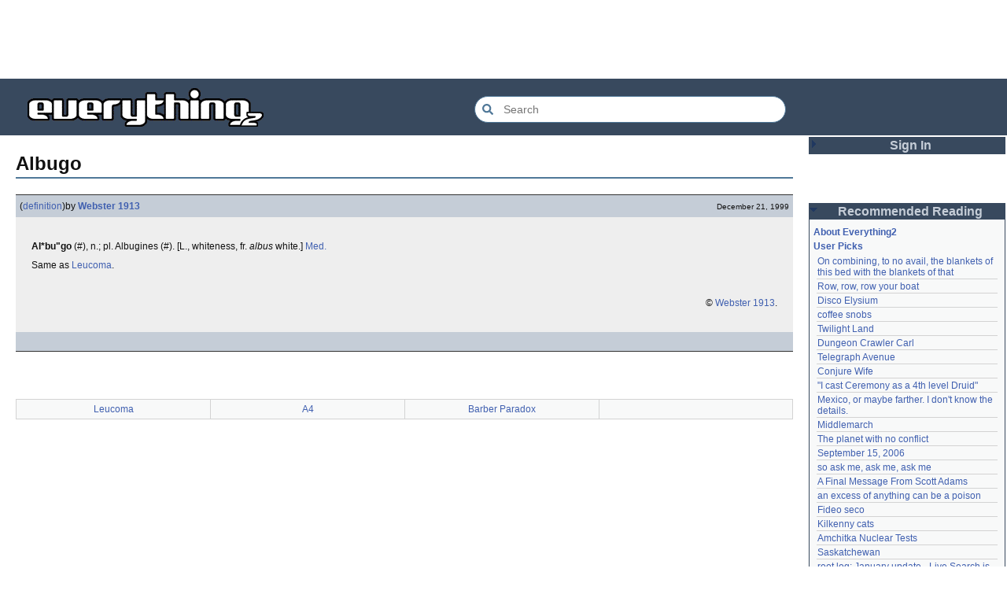

--- FILE ---
content_type: text/html; charset=utf-8
request_url: https://everything2.com/title/Albugo
body_size: 5200
content:
<!DOCTYPE html>
<html lang="en">
<head>
<meta charset="utf-8">
<meta http-equiv="X-UA-Compatible" content="IE=Edge" />
<title>Albugo</title>
<link rel="stylesheet" id="basesheet" type="text/css" href="https://s3-us-west-2.amazonaws.com/deployed.everything2.com/52876c8dedddd7d1ad9bc363b417bf12931e865f/br/1973976.css" media="all">
<link rel="stylesheet" id="printsheet" type="text/css" href="https://s3-us-west-2.amazonaws.com/deployed.everything2.com/52876c8dedddd7d1ad9bc363b417bf12931e865f/br/2004473.css" media="print">
<base href="https://everything2.com">
<link rel="canonical" href="https://everything2.com/node/e2node/Albugo">
<meta name="robots" content="index,follow">
<meta name="description" content="Al*bu&amp;quot;go (#), n.; pl. Albugines (#). &amp;amp;#91;L., whiteness, fr. albus white.&amp;amp;#93; Med. Same as Leucoma. &amp;amp;copy; Webster 1913.">
<!-- Open Graph / Facebook -->
<meta property="og:type" content="article">
<meta property="og:url" content="https://everything2.com/node/e2node/Albugo">
<meta property="og:title" content="Albugo">
<meta property="og:description" content="Al*bu&amp;quot;go (#), n.; pl. Albugines (#). &amp;amp;#91;L., whiteness, fr. albus white.&amp;amp;#93; Med. Same as Leucoma. &amp;amp;copy; Webster 1913.">
<meta property="og:site_name" content="Everything2">
<meta property="article:published_time" content="1999-12-21 21:42:32">
<!-- Twitter -->
<meta name="twitter:card" content="summary">
<meta name="twitter:title" content="Albugo">
<meta name="twitter:description" content="Al*bu&amp;quot;go (#), n.; pl. Albugines (#). &amp;amp;#91;L., whiteness, fr. albus white.&amp;amp;#93; Med. Same as Leucoma. &amp;amp;copy; Webster 1913.">
<link rel="icon" href="https://s3-us-west-2.amazonaws.com/deployed.everything2.com/52876c8dedddd7d1ad9bc363b417bf12931e865f/static/favicon.ico" type="image/vnd.microsoft.icon">
<!--[if lt IE 8]><link rel="shortcut icon" href="https://s3-us-west-2.amazonaws.com/deployed.everything2.com/52876c8dedddd7d1ad9bc363b417bf12931e865f/static/favicon.ico" type="image/x-icon"><![endif]-->
<link rel="alternate" type="application/atom+xml" title="Everything2 New Writeups" href="/node/ticker/New+Writeups+Atom+Feed">
<meta content="width=device-width,initial-scale=1.0,user-scalable=1" name="viewport">
<!-- Preconnect to external resources for faster loading -->
<link rel="preconnect" href="https://www.googletagmanager.com" crossorigin>
<link rel="dns-prefetch" href="https://www.googletagmanager.com">
<link rel="preconnect" href="https://www.google-analytics.com" crossorigin>
<link rel="dns-prefetch" href="https://www.google-analytics.com">
<link rel="preconnect" href="https://s3-us-west-2.amazonaws.com" crossorigin>
<link rel="dns-prefetch" href="https://s3-us-west-2.amazonaws.com">
<link rel="preconnect" href="https://pagead2.googlesyndication.com" crossorigin>
<link rel="dns-prefetch" href="https://pagead2.googlesyndication.com">
<link rel="preconnect" href="https://googleads.g.doubleclick.net" crossorigin>
<link rel="dns-prefetch" href="https://googleads.g.doubleclick.net">
<link rel="preconnect" href="https://tpc.googlesyndication.com" crossorigin>
<link rel="dns-prefetch" href="https://tpc.googlesyndication.com">
<script async src="https://www.googletagmanager.com/gtag/js?id=G-2GBBBF9ZDK"></script>
<script async src="https://pagead2.googlesyndication.com/pagead/js/adsbygoogle.js?client=ca-pub-0613380022572506" crossorigin="anonymous"></script>
<script type="application/ld+json">{"@graph":[{"description":"Everything2 is a community for fiction, nonfiction, poetry, reviews, and more.","name":"Everything2","potentialAction":{"@type":"SearchAction","query-input":"required name=search_term_string","target":{"urlTemplate":"https://everything2.com/title/{search_term_string}","@type":"EntryPoint"}},"@type":"WebSite","@id":"https://everything2.com/#website","url":"https://everything2.com/"},{"itemListElement":[{"@type":"ListItem","name":"Home","item":"https://everything2.com/","position":1},{"@type":"ListItem","position":2,"name":"Albugo"}],"@type":"BreadcrumbList"},{"name":"Albugo","inLanguage":"en-US","description":"Al*bu&quot;go (#), n.; pl. Albugines (#). &amp;#91;L., whiteness, fr. albus white.&amp;#93; Med. Same as Leucoma. &amp;copy; Webster 1913.","url":"https://everything2.com/node/e2node/Albugo","@id":"https://everything2.com/node/e2node/Albugo#webpage","isPartOf":{"@id":"https://everything2.com/#website"},"@type":"WebPage"}],"@context":"https://schema.org"}</script>
</head>
<body class="writeuppage e2node" itemscope itemtype="http://schema.org/WebPage">
<!-- React renders entire page body -->
<div id="e2-react-page-root"></div>
<script id="nodeinfojson">e2 = {"architecture":"aarch64","guest":1,"user":{"guest":true,"editor":false,"developer":true,"chanop":false,"node_id":"779713","title":"Guest User","in_room":"0","admin":false},"developerNodelet":{},"node_id":"182050","lastnode_id":null,"newWriteups":[{"node_id":"2213203","is_junk":false,"title":"A Retrospective on the Dena Against ICE Walkout, One Year Later (opinion)","author":{"node_id":2212534,"title":"Finky","type":"user"},"is_log":false,"parent":{"node_id":2213204,"type":"e2node","title":"A Retrospective on the Dena Against ICE Walkout, One Year Later"},"notnew":false,"writeuptype":"opinion"},{"writeuptype":"opinion","is_log":false,"notnew":false,"parent":{"type":"e2node","title":"Mindfulword on Hankies","node_id":2213201},"title":"Mindfulword on Hankies (opinion)","author":{"node_id":2119789,"title":"mic_ernst","type":"user"},"is_junk":false,"node_id":"2213200"},{"notnew":false,"parent":{"node_id":2213145,"title":"Disco Elysium","type":"e2node"},"is_log":false,"title":"Disco Elysium (thing)","author":{"type":"user","title":"Dustyblue","node_id":2068077},"is_junk":false,"node_id":"2213195","writeuptype":"thing"},{"is_log":false,"notnew":false,"parent":{"node_id":676472,"title":"coffee snobs","type":"e2node"},"node_id":"2213172","author":{"node_id":958245,"title":"wertperch","type":"user"},"is_junk":false,"title":"coffee snobs (thing)","writeuptype":"thing"},{"node_id":"2213047","title":"Twilight Land (thing)","author":{"title":"Dustyblue","type":"user","node_id":2068077},"is_junk":false,"is_log":false,"notnew":false,"parent":{"node_id":2213194,"type":"e2node","title":"Twilight Land"},"writeuptype":"thing"},{"writeuptype":"thing","is_log":false,"parent":{"node_id":2211490,"type":"e2node","title":"Dungeon Crawler Carl"},"notnew":false,"node_id":"2213193","author":{"node_id":2068077,"type":"user","title":"Dustyblue"},"title":"Dungeon Crawler Carl (thing)","is_junk":false},{"node_id":"2213066","title":"Conjure Wife (thing)","author":{"type":"user","title":"Dustyblue","node_id":2068077},"is_junk":false,"is_log":false,"parent":{"title":"Conjure Wife","type":"e2node","node_id":1534051},"notnew":false,"writeuptype":"thing"},{"writeuptype":"review","node_id":"2213191","title":"Telegraph Avenue (review)","is_junk":false,"author":{"title":"Glowing Fish","type":"user","node_id":977360},"parent":{"title":"Telegraph Avenue","type":"e2node","node_id":88301},"notnew":false,"is_log":false},{"notnew":false,"parent":{"node_id":2151966,"type":"e2node","title":"Mexico, or maybe farther. I don't know the details."},"is_log":false,"author":{"type":"user","title":"panamaus","node_id":983517},"title":"Mexico, or maybe farther. I don't know the details. (personal)","is_junk":false,"node_id":"2213186","writeuptype":"personal"},{"writeuptype":"essay","is_junk":false,"author":{"node_id":1269886,"title":"iceowl","type":"user"},"title":"September 15, 2006 (essay)","node_id":"1833807","parent":{"title":"September 15, 2006","type":"e2node","node_id":1833558},"notnew":false,"is_log":true},{"writeuptype":"thing","is_log":false,"notnew":false,"parent":{"title":"A Final Message From Scott Adams","type":"e2node","node_id":2213187},"node_id":"2213166","title":"A Final Message From Scott Adams (thing)","is_junk":false,"author":{"type":"user","title":"Pandeism Fish","node_id":1902455}},{"writeuptype":"place","title":"Hotworx (place)","is_junk":false,"author":{"title":"savpixie","type":"user","node_id":1505883},"node_id":"2213182","notnew":false,"parent":{"node_id":2213184,"title":"Hotworx","type":"e2node"},"is_log":false},{"writeuptype":"thing","notnew":false,"parent":{"type":"e2node","title":"root log: January update - Live Search is Live!","node_id":2213144},"is_log":true,"node_id":"2213173","title":"root log: January update - Live Search is Live! (thing)","is_junk":false,"author":{"type":"user","title":"Sylvar","node_id":5988}},{"is_log":false,"parent":{"node_id":944588,"title":"Row, row, row your boat","type":"e2node"},"notnew":false,"node_id":"2213168","title":"Row, row, row your boat (thing)","is_junk":false,"author":{"type":"user","title":"Pandeism Fish","node_id":1902455},"writeuptype":"thing"},{"is_log":true,"parent":{"node_id":2213170,"type":"e2node","title":"January 15, 2026"},"notnew":false,"node_id":"2213165","title":"January 15, 2026 (log)","author":{"type":"user","title":"Oolong","node_id":1017738},"is_junk":false,"writeuptype":"log"},{"author":{"node_id":3473,"type":"user","title":"teleny"},"is_junk":false,"title":"Emotive Conjugation (idea)","node_id":"2213039","is_log":false,"notnew":false,"parent":{"type":"e2node","title":"Emotive Conjugation","node_id":2212393},"writeuptype":"idea"},{"author":{"title":"wertperch","type":"user","node_id":958245},"is_junk":false,"title":"Black Coffee (thing)","node_id":"2213158","is_log":false,"notnew":false,"parent":{"type":"e2node","title":"Black Coffee","node_id":98029},"writeuptype":"thing"},{"writeuptype":"opinion","is_log":false,"parent":{"node_id":2213161,"title":"the blurry boundary between immersion and obsession","type":"e2node"},"notnew":false,"node_id":"2213160","is_junk":false,"title":"the blurry boundary between immersion and obsession (opinion)","author":{"node_id":2178478,"type":"user","title":"passalidae"}},{"writeuptype":"thing","notnew":false,"parent":{"title":"root log: January 2026 - Mobile is live, themes resurrected","type":"e2node","node_id":2213156},"is_log":true,"title":"root log: January 2026 - Mobile is live, themes resurrected (thing)","is_junk":false,"author":{"title":"jaybonci","type":"user","node_id":459692},"node_id":"2213155"},{"writeuptype":"review","notnew":false,"parent":{"node_id":2213152,"type":"e2node","title":"A Woman's Story"},"is_log":false,"node_id":"2213153","title":"A Woman's Story (review)","is_junk":false,"author":{"node_id":977360,"type":"user","title":"Glowing Fish"}},{"writeuptype":"personal","node_id":"2213147","author":{"node_id":1866071,"type":"user","title":"Auspice"},"title":"Time cares for us not, though it carries us the path entire. (personal)","is_junk":false,"notnew":false,"parent":{"title":"Time cares for us not, though it carries us the path entire.","type":"e2node","node_id":2184246},"is_log":false},{"writeuptype":"log","title":"root log: January update - Live Search is Live! (log)","author":{"type":"user","title":"jaybonci","node_id":459692},"is_junk":false,"node_id":"2213141","is_log":true,"notnew":false,"parent":{"title":"root log: January update - Live Search is Live!","type":"e2node","node_id":2213144}},{"title":"Skurge the Executioner (person)","is_junk":false,"author":{"node_id":6339,"type":"user","title":"Jet-Poop"},"node_id":"2213143","is_log":false,"parent":{"node_id":2213142,"title":"Skurge the Executioner","type":"e2node"},"notnew":false,"writeuptype":"person"},{"writeuptype":"poetry","author":{"type":"user","title":"Auspice","node_id":1866071},"is_junk":false,"title":"notes written by hand (poetry)","node_id":"2213139","is_log":false,"parent":{"node_id":1905443,"title":"notes written by hand","type":"e2node"},"notnew":false},{"writeuptype":"review","is_junk":false,"title":"In Chancery (review)","author":{"type":"user","title":"Glowing Fish","node_id":977360},"node_id":"2213138","is_log":false,"parent":{"title":"In Chancery","type":"e2node","node_id":2213137},"notnew":false},{"node_id":"2213124","author":{"node_id":1681230,"type":"user","title":"BookReader"},"title":"Sor Juana (poetry)","is_junk":false,"is_log":false,"parent":{"node_id":2213122,"title":"Sor Juana","type":"e2node"},"notnew":false,"writeuptype":"poetry"},{"author":{"title":"passalidae","type":"user","node_id":2178478},"is_junk":false,"title":"How to safely ship a trading card (how-to)","node_id":"2213129","parent":{"type":"e2node","title":"How to safely ship a trading card","node_id":2213130},"notnew":false,"is_log":false,"writeuptype":"how-to"},{"is_log":false,"parent":{"node_id":2213119,"type":"e2node","title":"No, I don't miss you"},"notnew":false,"node_id":"2213006","is_junk":false,"title":"No, I don't miss you (poetry)","author":{"type":"user","title":"lilah june","node_id":2201248},"writeuptype":"poetry"},{"writeuptype":"review","title":"Tales of Paranoia (review)","is_junk":false,"author":{"type":"user","title":"JD","node_id":1455010},"node_id":"2213114","is_log":false,"parent":{"title":"Tales of Paranoia","type":"e2node","node_id":2213117},"notnew":false},{"writeuptype":"log","parent":{"node_id":2213113,"title":"January 6, 2026","type":"e2node"},"notnew":false,"is_log":true,"node_id":"2213116","title":"January 6, 2026 (log)","is_junk":false,"author":{"node_id":2197862,"type":"user","title":"avebiewa"}},{"is_log":true,"parent":{"title":"root log: January 2026","type":"e2node","node_id":2213093},"notnew":false,"is_junk":false,"author":{"title":"jaybonci","type":"user","node_id":459692},"title":"root log: January 2026 (thing)","node_id":"2213103","writeuptype":"thing"},{"node_id":"2213104","title":"Venezuela (dream)","is_junk":false,"author":{"type":"user","title":"Peaceful Chicken","node_id":2208334},"parent":{"type":"e2node","title":"Venezuela","node_id":30088},"notnew":false,"is_log":false,"writeuptype":"dream"},{"notnew":false,"parent":{"node_id":2212850,"title":"root log: December 2025","type":"e2node"},"is_log":true,"title":"root log: December 2025 (thing)","author":{"node_id":838342,"title":"Milen","type":"user"},"is_junk":false,"node_id":"2213100","writeuptype":"thing"},{"writeuptype":"log","parent":{"node_id":2213091,"title":"January 1, 2026","type":"e2node"},"notnew":false,"is_log":true,"is_junk":false,"title":"January 1, 2026 (log)","author":{"node_id":2178478,"title":"passalidae","type":"user"},"node_id":"2213095"},{"parent":{"type":"e2node","title":"A Fire Upon the Deep","node_id":515968},"notnew":false,"is_log":false,"node_id":"2213094","author":{"node_id":977360,"title":"Glowing Fish","type":"user"},"title":"A Fire Upon the Deep (review)","is_junk":false,"writeuptype":"review"},{"writeuptype":"fiction","node_id":"2213090","is_junk":false,"title":"And it's one more good thing that will never be again (fiction)","author":{"node_id":1252419,"title":"gate","type":"user"},"parent":{"type":"e2node","title":"And it's one more good thing that will never be again","node_id":748951},"notnew":false,"is_log":false},{"is_log":false,"parent":{"type":"e2node","title":"Was Inspector Dangerfuck the first webcomic?","node_id":2213087},"notnew":false,"title":"Was Inspector Dangerfuck the first webcomic? (opinion)","is_junk":false,"author":{"node_id":4586,"type":"user","title":"Pseudo_Intellectual"},"node_id":"2213088","writeuptype":"opinion"},{"is_log":false,"parent":{"type":"e2node","title":"The Pottersville Christmas Interloper","node_id":2213084},"notnew":false,"title":"The Pottersville Christmas Interloper (fiction)","author":{"node_id":1489024,"title":"artman2003","type":"user"},"is_junk":false,"node_id":"2213083","writeuptype":"fiction"},{"notnew":false,"parent":{"node_id":2213078,"type":"e2node","title":"Hell, but for chickens"},"is_log":false,"title":"Hell, but for chickens (thing)","author":{"node_id":1902455,"title":"Pandeism Fish","type":"user"},"is_junk":false,"node_id":"2213077","writeuptype":"thing"}],"nodetype":"e2node","coolnodes":[{"latest_cool":"2026-01-21 02:44:02","parentTitle":"On combining, to no avail, the blankets of this bed with the blankets of that","writeupCooled":5,"coolwriteups_id":2034307,"parentNode":2034305,"wu_author":"Eborea"},{"latest_cool":"2026-01-20 04:32:06","parentTitle":"Row, row, row your boat","writeupCooled":3,"coolwriteups_id":2213168,"parentNode":944588,"wu_author":"Pandeism Fish"},{"wu_author":"Dustyblue","coolwriteups_id":2213195,"parentNode":2213145,"latest_cool":"2026-01-20 03:35:19","parentTitle":"Disco Elysium","writeupCooled":1},{"wu_author":"wertperch","writeupCooled":1,"latest_cool":"2026-01-20 03:30:30","parentTitle":"coffee snobs","parentNode":676472,"coolwriteups_id":2213172},{"coolwriteups_id":2213047,"parentNode":2213194,"wu_author":"Dustyblue","parentTitle":"Twilight Land","latest_cool":"2026-01-20 03:15:31","writeupCooled":1},{"wu_author":"Dustyblue","parentNode":2211490,"coolwriteups_id":2213193,"parentTitle":"Dungeon Crawler Carl","latest_cool":"2026-01-20 03:12:35","writeupCooled":1},{"latest_cool":"2026-01-19 22:03:53","parentTitle":"Telegraph Avenue","writeupCooled":2,"parentNode":88301,"coolwriteups_id":2213191,"wu_author":"Glowing Fish"},{"writeupCooled":1,"parentTitle":"Conjure Wife","latest_cool":"2026-01-19 21:08:14","coolwriteups_id":2213066,"parentNode":1534051,"wu_author":"Dustyblue"},{"writeupCooled":4,"parentTitle":"\"I cast Ceremony as a 4th level Druid\"","latest_cool":"2026-01-19 19:33:10","coolwriteups_id":701418,"parentNode":701415,"wu_author":"lawnjart"},{"wu_author":"panamaus","coolwriteups_id":2213186,"parentNode":2151966,"writeupCooled":3,"parentTitle":"Mexico, or maybe farther. I don't know the details.","latest_cool":"2026-01-19 19:06:34"},{"parentTitle":"Middlemarch","latest_cool":"2026-01-19 12:45:46","writeupCooled":3,"coolwriteups_id":1520439,"parentNode":386084,"wu_author":"mpwa"},{"latest_cool":"2026-01-19 09:15:21","parentTitle":"The planet with no conflict","writeupCooled":2,"parentNode":2056747,"coolwriteups_id":2056702,"wu_author":"lizardinlaw"},{"wu_author":"iceowl","latest_cool":"2026-01-19 09:08:58","parentTitle":"September 15, 2006","writeupCooled":4,"parentNode":1833558,"coolwriteups_id":1833807},{"writeupCooled":2,"latest_cool":"2026-01-19 00:24:50","parentTitle":"so ask me, ask me, ask me","wu_author":"lilah june","parentNode":2208285,"coolwriteups_id":2208284},{"latest_cool":"2026-01-18 17:45:53","parentTitle":"A Final Message From Scott Adams","writeupCooled":3,"parentNode":2213187,"coolwriteups_id":2213166,"wu_author":"Pandeism Fish"},{"writeupCooled":1,"parentTitle":"an excess of anything can be a poison","latest_cool":"2026-01-18 05:54:09","parentNode":1091992,"coolwriteups_id":1092003,"wu_author":"katallen"},{"wu_author":"sbeitzel","writeupCooled":1,"latest_cool":"2026-01-18 00:05:42","parentTitle":"Fideo seco","parentNode":1299608,"coolwriteups_id":1299621},{"writeupCooled":1,"latest_cool":"2026-01-17 17:19:57","parentTitle":"Kilkenny cats","parentNode":1252913,"coolwriteups_id":1916135,"wu_author":"Webster 1913"},{"wu_author":"wertperch","writeupCooled":1,"latest_cool":"2026-01-17 05:04:36","parentTitle":"Amchitka Nuclear Tests","coolwriteups_id":1005953,"parentNode":501062},{"wu_author":"CanuckErrant","parentTitle":"Saskatchewan","latest_cool":"2026-01-17 03:17:02","writeupCooled":6,"coolwriteups_id":1804862,"parentNode":18573},{"writeupCooled":6,"latest_cool":"2026-01-17 02:40:53","parentTitle":"root log: January update - Live Search is Live!","parentNode":2213144,"coolwriteups_id":2213141,"wu_author":"jaybonci"},{"wu_author":"Oolong","writeupCooled":6,"parentTitle":"January 15, 2026","latest_cool":"2026-01-16 14:44:08","coolwriteups_id":2213165,"parentNode":2213170},{"wu_author":"Zarah","parentNode":18573,"coolwriteups_id":1324834,"parentTitle":"Saskatchewan","latest_cool":"2026-01-16 08:12:55","writeupCooled":5},{"latest_cool":"2026-01-16 02:33:33","parentTitle":"National Nothing Day","writeupCooled":4,"parentNode":2204380,"coolwriteups_id":2204381,"wu_author":"weroland"},{"wu_author":"anthropod","coolwriteups_id":1049287,"parentNode":1021609,"parentTitle":"jackfruit","latest_cool":"2026-01-15 07:28:21","writeupCooled":3},{"wu_author":"etouffee","parentTitle":"A consequence of actually feeling","latest_cool":"2026-01-14 06:29:57","writeupCooled":3,"coolwriteups_id":1522463,"parentNode":1522461},{"wu_author":"Auspice","coolwriteups_id":2213147,"parentNode":2184246,"writeupCooled":1,"parentTitle":"Time cares for us not, though it carries us the path entire.","latest_cool":"2026-01-13 20:07:56"},{"wu_author":"arieh","coolwriteups_id":1386815,"parentNode":1386808,"writeupCooled":2,"parentTitle":"First They Took Away Napster","latest_cool":"2026-01-13 16:18:02"},{"coolwriteups_id":1029051,"parentNode":1175379,"latest_cool":"2026-01-12 21:45:03","parentTitle":"The Nine Choirs of Angels","writeupCooled":10,"wu_author":"avjewe"},{"latest_cool":"2026-01-12 20:34:53","parentTitle":"Skurge the Executioner","writeupCooled":4,"coolwriteups_id":2213143,"parentNode":2213142,"wu_author":"Jet-Poop"}],"recaptcha":{"publicKey":"6LeF2BwsAAAAAMrkwFG7CXJmF6p0hV2swBxYfqc2","enabled":true},"use_local_assets":"0","assets_location":"https://s3-us-west-2.amazonaws.com/deployed.everything2.com/52876c8dedddd7d1ad9bc363b417bf12931e865f","contentData":{"user":{"title":"Guest User","can_vote":0,"node_id":"779713","can_cool":0,"info_authorsince_off":0,"coolsafety":0,"is_editor":0,"coolsleft":0,"votesafety":0,"is_guest":1},"type":"e2node","e2node":{"type":"e2node","createdby":{"node_id":176726,"type":"user","title":"Webster 1913"},"author":{"node_id":923653,"type":"usergroup","title":"Content Editors"},"title":"Albugo","locked":0,"node_id":182050,"group":[{"writeuptype":"definition","publishtime":"1999-12-21T21:42:32Z","createtime":"1999-12-21T21:42:32Z","doctext":"<p><b>Al*bu\"go</b> (#), n.; <plu>pl. <plw>Albugines</plw> (#)</plu>. &#91;L., whiteness, fr. <i>albus</i> white.&#93; [Medicine|Med.] <p>Same as [Leucoma].</p>\n\n<p>\n&nbsp;\n\n<p align=\"right\"><font size=1>&copy; [Webster 1913].</font>","author":{"lasttime":"2014-08-04T01:09:46Z","hidelastseen":0,"is_bot":1,"title":"Webster 1913","type":"user","node_id":176726},"title":"Albugo (definition)","type":"writeup","node_id":182051}],"softlinks":[{"type":"e2node","title":"Leucoma","node_id":"271351","filled":true,"hits":2},{"node_id":"465419","type":"e2node","title":"A4","filled":true,"hits":1},{"hits":1,"filled":true,"node_id":"380003","title":"Barber Paradox","type":"e2node"}],"createtime":"1999-12-21T21:42:32Z","orderlock_user":0},"categories":[]},"title":"Albugo","node":{"type":"e2node","title":"Albugo","node_id":"182050","createtime":945812552},"lastCommit":"52876c8dedddd7d1ad9bc363b417bf12931e865f","chatterbox":{"messages":[],"roomTopic":"Massive site change may have surfaced various issues. See: [root log: mid-December 2025: Writeup display overhaul], and report any problems. - Publication problems fixed. Thank you -[jaybonci|jb]","miniMessages":[],"showMessagesInChatterbox":1,"roomName":"outside"},"staffpicks":[{"node_id":"1297737","title":"Pim Fortuyn","type":"e2node"},{"node_id":"815467","title":"My small mark on the world","type":"e2node"},{"type":"e2node","title":"I was a father for a few days","node_id":"1030298"},{"type":"e2node","title":"Anne Boleyn","node_id":"157246"},{"type":"e2node","title":"Troy","node_id":"349152"},{"node_id":"594796","title":"Garrison Keillor","type":"e2node"},{"title":"Wrap Up In Noder Love: An E2 Craft Project and Fundraiser","type":"e2node","node_id":"1324783"},{"title":"Sapir-Whorf hypothesis","type":"e2node","node_id":"25021"},{"node_id":"1118453","type":"e2node","title":"Kiss your pants goodbye, Evil One!"},{"node_id":"1333051","type":"e2node","title":"Writing for a wider audience"},{"node_id":"87985","title":"Virginia Woolf","type":"e2node"},{"type":"e2node","title":"William Shatner","node_id":"35558"},{"node_id":"72077","title":"Pet Sounds","type":"e2node"},{"node_id":"737861","type":"e2node","title":"How to calm a cat in heat"},{"title":"Conjugating verbs in Spanish","type":"e2node","node_id":"683634"}],"reactPageMode":true,"pageheader":{},"display_prefs":{"vit_hidelist":0,"vit_hidemaintenance":0,"rtn_hidenws":0,"nw_nojunk":false,"rtn_hideedc":0,"vit_hidenodeinfo":0,"edn_hideutil":0,"rtn_hidecwu":0,"edn_hideedev":0,"num_newwus":"10","vit_hidenodeutil":0,"vit_hidemisc":0},"hasMessagesNodelet":0,"nodeletorder":["sign_in","recommended_reading","new_writeups"]}</script>
<script src="https://s3-us-west-2.amazonaws.com/deployed.everything2.com/52876c8dedddd7d1ad9bc363b417bf12931e865f/br/main.bundle.js" type="text/javascript"></script>
</body>
</html>


--- FILE ---
content_type: text/html; charset=utf-8
request_url: https://www.google.com/recaptcha/api2/aframe
body_size: 267
content:
<!DOCTYPE HTML><html><head><meta http-equiv="content-type" content="text/html; charset=UTF-8"></head><body><script nonce="P5nba-kWLCHZ4sVX2SMOtw">/** Anti-fraud and anti-abuse applications only. See google.com/recaptcha */ try{var clients={'sodar':'https://pagead2.googlesyndication.com/pagead/sodar?'};window.addEventListener("message",function(a){try{if(a.source===window.parent){var b=JSON.parse(a.data);var c=clients[b['id']];if(c){var d=document.createElement('img');d.src=c+b['params']+'&rc='+(localStorage.getItem("rc::a")?sessionStorage.getItem("rc::b"):"");window.document.body.appendChild(d);sessionStorage.setItem("rc::e",parseInt(sessionStorage.getItem("rc::e")||0)+1);localStorage.setItem("rc::h",'1768980136839');}}}catch(b){}});window.parent.postMessage("_grecaptcha_ready", "*");}catch(b){}</script></body></html>